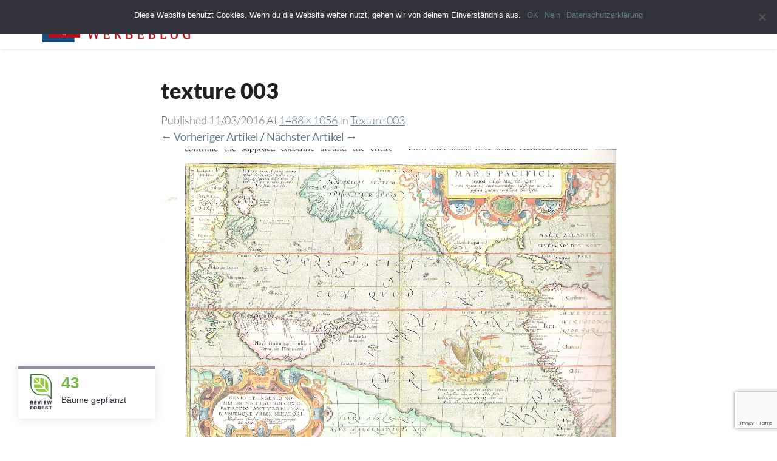

--- FILE ---
content_type: text/html; charset=UTF-8
request_url: https://www.schmeiser-werbeblog.de/texture-003/
body_size: 6829
content:
<!DOCTYPE html><html xmlns="http://www.w3.org/1999/xhtml" dir="ltr" lang="de" prefix="og: https://ogp.me/ns#"><head><meta charset="UTF-8" /><meta name="viewport" content="width=device-width" /><link rel="profile" href="http://gmpg.org/xfn/11" /><link rel="pingback" href="https://www.schmeiser-werbeblog.de/xmlrpc.php" /><meta http-equiv="content-language" content="de" /><meta name="language" content="de" /><link media="all" href="https://www.schmeiser-werbeblog.de/wp-content/cache/autoptimize/css/autoptimize_89b609a552bd09c92339f082cb3875bb.css" rel="stylesheet"><title>texture 003 | Schmeiser WerbeBLOG</title><meta name="robots" content="nofollow, max-snippet:-1, max-image-preview:large, max-video-preview:-1" /><meta name="author" content="Ute Schmeiser"/><link rel="canonical" href="https://www.schmeiser-werbeblog.de/texture-003/" /><meta name="generator" content="All in One SEO (AIOSEO) 4.8.3.1" /><meta property="og:locale" content="de_DE" /><meta property="og:site_name" content="Schmeiser Werbeblog" /><meta property="og:type" content="article" /><meta property="og:title" content="texture 003 | Schmeiser WerbeBLOG" /><meta property="og:url" content="https://www.schmeiser-werbeblog.de/texture-003/" /><meta property="og:image" content="https://www.schmeiser-werbeblog.de/wp-content/uploads/2019/08/cropped-Schmeiser-werbeblog-Logo.png" /><meta property="og:image:secure_url" content="https://www.schmeiser-werbeblog.de/wp-content/uploads/2019/08/cropped-Schmeiser-werbeblog-Logo.png" /><meta property="article:published_time" content="2016-03-11T08:15:36+00:00" /><meta property="article:modified_time" content="2016-03-11T08:15:36+00:00" /><meta property="article:publisher" content="https://www.facebook.com/SchmeiserMarketing" /><meta name="twitter:card" content="summary" /><meta name="twitter:title" content="texture 003 | Schmeiser WerbeBLOG" /><meta name="twitter:image" content="https://www.schmeiser-werbeblog.de/wp-content/uploads/2019/08/cropped-Schmeiser-werbeblog-Logo.png" /> <script type="application/ld+json" class="aioseo-schema">{"@context":"https:\/\/schema.org","@graph":[{"@type":"BreadcrumbList","@id":"https:\/\/www.schmeiser-werbeblog.de\/texture-003\/#breadcrumblist","itemListElement":[{"@type":"ListItem","@id":"https:\/\/www.schmeiser-werbeblog.de#listItem","position":1,"name":"Home","item":"https:\/\/www.schmeiser-werbeblog.de","nextItem":{"@type":"ListItem","@id":"https:\/\/www.schmeiser-werbeblog.de\/texture-003\/#listItem","name":"texture 003"}},{"@type":"ListItem","@id":"https:\/\/www.schmeiser-werbeblog.de\/texture-003\/#listItem","position":2,"name":"texture 003","previousItem":{"@type":"ListItem","@id":"https:\/\/www.schmeiser-werbeblog.de#listItem","name":"Home"}}]},{"@type":"ItemPage","@id":"https:\/\/www.schmeiser-werbeblog.de\/texture-003\/#itempage","url":"https:\/\/www.schmeiser-werbeblog.de\/texture-003\/","name":"texture 003 | Schmeiser WerbeBLOG","inLanguage":"de-DE","isPartOf":{"@id":"https:\/\/www.schmeiser-werbeblog.de\/#website"},"breadcrumb":{"@id":"https:\/\/www.schmeiser-werbeblog.de\/texture-003\/#breadcrumblist"},"author":{"@id":"https:\/\/www.schmeiser-werbeblog.de\/author\/schmeiserute\/#author"},"creator":{"@id":"https:\/\/www.schmeiser-werbeblog.de\/author\/schmeiserute\/#author"},"datePublished":"2016-03-11T10:15:36+01:00","dateModified":"2016-03-11T10:15:36+01:00"},{"@type":"Organization","@id":"https:\/\/www.schmeiser-werbeblog.de\/#organization","name":"Schmeiser Marketing","description":"Schmeiser WerbeBLOG # Marketing-Impulse f\u00fcr Unternehmen","url":"https:\/\/www.schmeiser-werbeblog.de\/","logo":{"@type":"ImageObject","url":"https:\/\/www.schmeiser-werbeblog.de\/wp-content\/uploads\/2019\/08\/cropped-Schmeiser-werbeblog-Logo.png","@id":"https:\/\/www.schmeiser-werbeblog.de\/texture-003\/#organizationLogo","width":250,"height":60},"image":{"@id":"https:\/\/www.schmeiser-werbeblog.de\/texture-003\/#organizationLogo"},"sameAs":["https:\/\/www.facebook.com\/SchmeiserMarketing","https:\/\/www.linkedin.com\/in\/uteschmeisermarketing\/"]},{"@type":"Person","@id":"https:\/\/www.schmeiser-werbeblog.de\/author\/schmeiserute\/#author","url":"https:\/\/www.schmeiser-werbeblog.de\/author\/schmeiserute\/","name":"Ute Schmeiser"},{"@type":"WebSite","@id":"https:\/\/www.schmeiser-werbeblog.de\/#website","url":"https:\/\/www.schmeiser-werbeblog.de\/","name":"Schmeiser WerbeBLOG","description":"Schmeiser WerbeBLOG # Marketing-Impulse f\u00fcr Unternehmen","inLanguage":"de-DE","publisher":{"@id":"https:\/\/www.schmeiser-werbeblog.de\/#organization"}}]}</script> <link rel="alternate" type="application/rss+xml" title="Schmeiser WerbeBLOG &raquo; Feed" href="https://www.schmeiser-werbeblog.de/feed/" /><link rel="alternate" type="application/rss+xml" title="Schmeiser WerbeBLOG &raquo; Kommentar-Feed" href="https://www.schmeiser-werbeblog.de/comments/feed/" /><link rel="alternate" type="application/rss+xml" title="Schmeiser WerbeBLOG &raquo; texture 003-Kommentar-Feed" href="https://www.schmeiser-werbeblog.de/feed/?attachment_id=163598703" /> <script type="text/javascript" id="cookie-notice-front-js-before">var cnArgs = {"ajaxUrl":"https:\/\/www.schmeiser-werbeblog.de\/wp-admin\/admin-ajax.php","nonce":"ba20243980","hideEffect":"fade","position":"top","onScroll":false,"onScrollOffset":100,"onClick":false,"cookieName":"cookie_notice_accepted","cookieTime":2592000,"cookieTimeRejected":2592000,"globalCookie":false,"redirection":false,"cache":false,"revokeCookies":false,"revokeCookiesOpt":"automatic"};</script> <script type="text/javascript" src="https://www.schmeiser-werbeblog.de/wp-includes/js/jquery/jquery.min.js?ver=3.7.1" id="jquery-core-js"></script> <!--[if lt IE 9]> <script type="text/javascript" src="https://www.schmeiser-werbeblog.de/wp-content/themes/newsbuzz/js/html5shiv.js?ver=3.7.3" id="html5shiv-js"></script> <![endif]--> <script type="text/javascript" id="wpgdprc-front-js-js-extra">var wpgdprcFront = {"ajaxUrl":"https:\/\/www.schmeiser-werbeblog.de\/wp-admin\/admin-ajax.php","ajaxNonce":"c6f73bf8ff","ajaxArg":"security","pluginPrefix":"wpgdprc","blogId":"1","isMultiSite":"","locale":"de_DE","showSignUpModal":"","showFormModal":"","cookieName":"wpgdprc-consent","consentVersion":"","path":"\/","prefix":"wpgdprc"};</script> <link rel="https://api.w.org/" href="https://www.schmeiser-werbeblog.de/wp-json/" /><link rel="alternate" title="JSON" type="application/json" href="https://www.schmeiser-werbeblog.de/wp-json/wp/v2/media/163598703" /><link rel="EditURI" type="application/rsd+xml" title="RSD" href="https://www.schmeiser-werbeblog.de/xmlrpc.php?rsd" /><meta name="generator" content="WordPress 6.7.4" /><link rel='shortlink' href='https://www.schmeiser-werbeblog.de/?p=163598703' /><link rel="alternate" title="oEmbed (JSON)" type="application/json+oembed" href="https://www.schmeiser-werbeblog.de/wp-json/oembed/1.0/embed?url=https%3A%2F%2Fwww.schmeiser-werbeblog.de%2Ftexture-003%2F" /><link rel="alternate" title="oEmbed (XML)" type="text/xml+oembed" href="https://www.schmeiser-werbeblog.de/wp-json/oembed/1.0/embed?url=https%3A%2F%2Fwww.schmeiser-werbeblog.de%2Ftexture-003%2F&#038;format=xml" /><style type="text/css" id="newsbuzz-header-css">.site-header {
					background: url(https://www.schmeiser-werbeblog.de/wp-content/uploads/2019/08/cropped-DNAFotolia_240555403_L-3.jpg) no-repeat scroll center;
											background-size: cover;
						background-position:center;
									}

		
				@media (max-width: 359px) {
					.site-header {
													background-size: cover;
							background-position:center;
												
					}
					
				}
		
  
		.site-title,
		.site-description {
			color: #fff;
		}
		.site-title::after{
			background: #fff;
			content:"";       
		}</style><link rel="icon" href="https://www.schmeiser-werbeblog.de/wp-content/uploads/2018/10/cropped-Signet-32x32.png" sizes="32x32" /><link rel="icon" href="https://www.schmeiser-werbeblog.de/wp-content/uploads/2018/10/cropped-Signet-192x192.png" sizes="192x192" /><link rel="apple-touch-icon" href="https://www.schmeiser-werbeblog.de/wp-content/uploads/2018/10/cropped-Signet-180x180.png" /><meta name="msapplication-TileImage" content="https://www.schmeiser-werbeblog.de/wp-content/uploads/2018/10/cropped-Signet-270x270.png" /></head><body class="attachment attachment-template-default single single-attachment postid-163598703 attachmentid-163598703 attachment-jpeg custom-background wp-custom-logo cookies-not-set"><div id="page" class="hfeed site"><header id="masthead"  role="banner"><nav class="navbar navbar-default navbar-fixed-top navbar-left" role="navigation"><div class="container" id="navigation_menu"><div class="navbar-header"> <button type="button" class="navbar-toggle" data-toggle="collapse" data-target=".navbar-ex1-collapse"> <span class="sr-only">Toggle Navigation</span> <span class="icon-bar"></span> <span class="icon-bar"></span> <span class="icon-bar"></span> </button> <a href="https://www.schmeiser-werbeblog.de/"> <a href="https://www.schmeiser-werbeblog.de/" class="custom-logo-link" rel="home"><img width="250" height="60" src="https://www.schmeiser-werbeblog.de/wp-content/uploads/2019/08/cropped-Schmeiser-werbeblog-Logo.png" class="custom-logo" alt="Schmeiser WerbeBLOG" decoding="async" /></a> </a></div><div class="collapse navbar-collapse navbar-ex1-collapse"><ul id="menu-menu-1" class="nav navbar-nav"><li id="menu-item-163598186" class="menu-item menu-item-type-custom menu-item-object-custom menu-item-163598186"><a title="Startseite" href="http://schmeiser-werbeblog.de/">Startseite</a></li><li id="menu-item-163598292" class="menu-item menu-item-type-post_type menu-item-object-page menu-item-163598292"><a title="Bloggerin Ute Schmeiser" href="https://www.schmeiser-werbeblog.de/uteschmeiserbloggerin/">Bloggerin Ute Schmeiser</a></li><li id="menu-item-163599507" class="menu-item menu-item-type-post_type menu-item-object-page menu-item-163599507"><a title="Gast-Autor" href="https://www.schmeiser-werbeblog.de/gast-autor-werden/">Gast-Autor</a></li><li id="menu-item-163598316" class="menu-item menu-item-type-post_type menu-item-object-page menu-item-privacy-policy menu-item-163598316"><a title="Impressum" href="https://www.schmeiser-werbeblog.de/impressum-2/">Impressum</a></li><li id="menu-item-163600266" class="menu-item menu-item-type-post_type menu-item-object-page menu-item-163600266"><a title="Datenschutzerklärung" href="https://www.schmeiser-werbeblog.de/datenschutz/">Datenschutzerklärung</a></li></ul></div></div></nav></header><div id="content" class="site-content"><div class="container"><div class="row"><div class="col-md-2"></div><div id="primary" class="col-md-8 content-area image-attachment"><div id="content" class="site-content" role="main"><article id="post-163598703" class="post-163598703 attachment type-attachment status-inherit hentry"><header class="entry-header"><h1 class="entry-title">texture 003</h1><div class="entry-meta"> Published <span class="entry-date"><time class="entry-date" datetime="2016-03-11T10:15:36+01:00" pubdate>11/03/2016</time></span> at <a href="https://www.schmeiser-werbeblog.de/wp-content/uploads/2016/03/texture-003.jpg" title="Link to full-size image">1488 &times; 1056</a> in <a href="https://www.schmeiser-werbeblog.de/texture-003/" title="Return to texture 003" rel="gallery">texture 003</a></div><nav id="image-navigation" class="site-navigation"> <span class="previous-image"><a href='https://www.schmeiser-werbeblog.de/raw-paper-iii/'>&larr; Vorheriger Artikel</a></span><span class="sep"> / </span> <span class="next-image"><a href='https://www.schmeiser-werbeblog.de/steine/'>Nächster Artikel &rarr;</a></span></nav></header><div class="entry-content"><div class="entry-attachment"><div class="attachment"> <a href="https://www.schmeiser-werbeblog.de/steine/" title="texture 003" rel="attachment"><img width="1200" height="852" src="https://www.schmeiser-werbeblog.de/wp-content/uploads/2016/03/texture-003.jpg" class="attachment-1200x1200 size-1200x1200" alt="" decoding="async" fetchpriority="high" srcset="https://www.schmeiser-werbeblog.de/wp-content/uploads/2016/03/texture-003.jpg 1488w, https://www.schmeiser-werbeblog.de/wp-content/uploads/2016/03/texture-003-300x213.jpg 300w, https://www.schmeiser-werbeblog.de/wp-content/uploads/2016/03/texture-003-768x545.jpg 768w, https://www.schmeiser-werbeblog.de/wp-content/uploads/2016/03/texture-003-1024x727.jpg 1024w" sizes="(max-width: 1200px) 100vw, 1200px" /></a></div></div></div><footer class="entry-meta"> Trackbacks are closed, but you can <a class="comment-link" href="#respond" title="Post a comment">post a comment</a>.</footer></article><div class="post-comments"><div id="comments" class="comments-area"><div id="respond" class="comment-respond"><h3 id="reply-title" class="comment-reply-title">Schreibe einen Kommentar <small><a rel="nofollow" id="cancel-comment-reply-link" href="/texture-003/#respond" style="display:none;">Antwort abbrechen</a></small></h3><form action="https://www.schmeiser-werbeblog.de/wp-comments-post.php" method="post" id="commentform" class="comment-form" novalidate><p class="comment-notes"><span id="email-notes">Deine E-Mail-Adresse wird nicht veröffentlicht.</span> <span class="required-field-message">Erforderliche Felder sind mit <span class="required">*</span> markiert</span></p><p class="comment-form-comment"><label for="comment">Kommentar <span class="required">*</span></label><textarea autocomplete="new-password"  id="f7940ff208"  name="f7940ff208"   cols="45" rows="8" maxlength="65525" required></textarea><textarea id="comment" aria-label="hp-comment" aria-hidden="true" name="comment" autocomplete="new-password" style="padding:0 !important;clip:rect(1px, 1px, 1px, 1px) !important;position:absolute !important;white-space:nowrap !important;height:1px !important;width:1px !important;overflow:hidden !important;" tabindex="-1"></textarea><script data-noptimize>document.getElementById("comment").setAttribute( "id", "a894d595975feb5e65279dc61e98678a" );document.getElementById("f7940ff208").setAttribute( "id", "comment" );</script></p><p class="comment-form-author"><label for="author">Name <span class="required">*</span></label> <input id="author" name="author" type="text" value="" size="30" maxlength="245" autocomplete="name" required /></p><p class="comment-form-email"><label for="email">E-Mail <span class="required">*</span></label> <input id="email" name="email" type="email" value="" size="30" maxlength="100" aria-describedby="email-notes" autocomplete="email" required /></p><p class="comment-form-url"><label for="url">Website</label> <input id="url" name="url" type="url" value="" size="30" maxlength="200" autocomplete="url" /></p><p class="comment-form-cookies-consent"><input id="wp-comment-cookies-consent" name="wp-comment-cookies-consent" type="checkbox" value="yes" /> <label for="wp-comment-cookies-consent">Meinen Namen, meine E-Mail-Adresse und meine Website in diesem Browser für die nächste Kommentierung speichern.</label></p><div class="gglcptch gglcptch_v3"><input type="hidden" id="g-recaptcha-response" name="g-recaptcha-response" /><br /><div class="gglcptch_error_text">Der Zeitraum für die reCAPTCHA-Überprüfung ist abgelaufen. Bitte laden Sie die Seite neu.</div></div><p class="wpgdprc-checkbox
comment-form-wpgdprc"> <input type="checkbox" name="wpgdprc" id="wpgdprc" value="1"  /> <label for="wpgdprc"> Mit der Nutzung dieses Formulars erklärst du dich mit der Speicherung und Verarbeitung deiner Daten durch diese Website einverstanden. <abbr class="wpgdprc-required" title="Sie müssen dieses Kontrollkästchen akzeptieren.">*</abbr> </label></p><p class="form-submit"><input name="submit" type="submit" id="submit" class="submit" value="Kommentar abschicken" /> <input type='hidden' name='comment_post_ID' value='163598703' id='comment_post_ID' /> <input type='hidden' name='comment_parent' id='comment_parent' value='0' /></p></form></div></div></div></div></div></div></div><div class="container"><div class="row"><div class="col-md-4"></div><div class="col-md-4"></div><div class="col-md-4"><div class="widget_text bottom-widgets"><div class="textwidget custom-html-widget"><script>(function(w, d, s, o, f, js, fjs) {
            w["Targetbox-Trees-Widget"] = o;
            w[o] = w[o] || function() {
              (w[o].q = w[o].q || []).push(arguments);
            };
            (js = d.createElement(s)), (fjs = d.getElementsByTagName(s)[0]);
            js.id = o;
            js.src = f;
            js.async = 1;
            fjs.parentNode.insertBefore(js, fjs);
        })(window, document, "script", "mw", "https://widget-v1.reviewforest.org/scripts.js");
        mw("amount", {
          id: "5e5d64283b7d9202d5c7ced0",
          location: "5e5d6429d1105f025cafec44",
          url: "https://reviewforest.org/schmeiser",
          language: "de",
          name: "Sallywood",
          types: "['floating']",
          position: "bottom-left"
        });</script></div></div></div></div></div></div><div class="footer-widget-wrapper"><div class="container"><div class="row"><div class="col-md-4"> <span id="categories-7" class="widget widget_categories"><div class="footer-widgets"><h3>Kategorien</h3><form action="https://www.schmeiser-werbeblog.de" method="get"><label class="screen-reader-text" for="cat">Kategorien</label><select  name='cat' id='cat' class='postform'><option value='-1'>Kategorie auswählen</option><option class="level-0" value="104">Arbeitgebermarke</option><option class="level-0" value="2">Autoren</option><option class="level-0" value="119">Bewertungen</option><option class="level-0" value="138">Contentstrategie</option><option class="level-0" value="3">Corporate Blog</option><option class="level-0" value="120">Design</option><option class="level-0" value="9">Networking</option><option class="level-0" value="123">Online Tools</option><option class="level-0" value="121">Persönlich</option><option class="level-0" value="12">Recht</option><option class="level-0" value="13">Selbstmarketing</option><option class="level-0" value="14">Social Media</option><option class="level-0" value="16">Strategie</option><option class="level-0" value="100">Suchmaschinenoptimierung</option><option class="level-0" value="18">Text</option><option class="level-0" value="117">Website</option> </select></form><script type="text/javascript">(function() {
	var dropdown = document.getElementById( "cat" );
	function onCatChange() {
		if ( dropdown.options[ dropdown.selectedIndex ].value > 0 ) {
			dropdown.parentNode.submit();
		}
	}
	dropdown.onchange = onCatChange;
})();</script> </div></span><span id="media_image-7" class="widget widget_media_image"><div class="footer-widgets"><h3>LinkedIN Profil</h3><a href="https://www.linkedin.com/in/uteschmeisermarketing/" target="_blank"><img width="50" height="45" src="https://www.schmeiser-werbeblog.de/wp-content/uploads/2019/10/In-2C-101px-TM.png" class="image wp-image-163599416  attachment-50x45 size-50x45" alt="" style="max-width: 100%; height: auto;" decoding="async" loading="lazy" /></a></div></span></div><div class="col-md-4"> <span id="recent-posts-7" class="widget widget_recent_entries"><div class="footer-widgets"><h3>Neueste Beiträge</h3><ul><li> <a href="https://www.schmeiser-werbeblog.de/2026/01/11/content-ideen-fuer-social-media/">Content Ideen für Social Media &#8211; eine Blogserie für mehr Klarheit und weniger Stress</a></li><li> <a href="https://www.schmeiser-werbeblog.de/2025/06/05/dialogmarketing/"><img width="480" height="270" src="https://www.schmeiser-werbeblog.de/wp-content/uploads/2025/06/Blogtitelblder1-480x270.jpg" class="attachment-post-thumbnail size-post-thumbnail wp-post-image" alt="" decoding="async" loading="lazy" srcset="https://www.schmeiser-werbeblog.de/wp-content/uploads/2025/06/Blogtitelblder1-480x270.jpg 480w, https://www.schmeiser-werbeblog.de/wp-content/uploads/2025/06/Blogtitelblder1-300x169.jpg 300w, https://www.schmeiser-werbeblog.de/wp-content/uploads/2025/06/Blogtitelblder1-1024x576.jpg 1024w, https://www.schmeiser-werbeblog.de/wp-content/uploads/2025/06/Blogtitelblder1-768x432.jpg 768w, https://www.schmeiser-werbeblog.de/wp-content/uploads/2025/06/Blogtitelblder1.jpg 1500w" sizes="auto, (max-width: 480px) 100vw, 480px" />Der Blick lohnt sich auf einen unterschätzten Klassiker  &#8211; das Dialogmarketing</a></li><li> <a href="https://www.schmeiser-werbeblog.de/2025/04/15/strategie-statt-aktionismus/">Strategie statt Aktionismus</a></li></ul></div></span><span id="custom_html-7" class="widget_text widget widget_custom_html"><div class="widget_text footer-widgets"><h3>Blogverzeichnis</h3><div class="textwidget custom-html-widget"><a href="https://www.bloggerei.de"><img src="https://www.bloggerei.de/bgpublicon.jpg" alt="Bloggerei.de" /></a></div></div></span></div><div class="col-md-4"> <span id="text-13" class="widget widget_text"><div class="footer-widgets"><h3>Empfehlung: AVALEX</h3><div class="textwidget"></div></div></span><span id="custom_html-43" class="widget_text widget widget_custom_html"><div class="widget_text footer-widgets"><div class="textwidget custom-html-widget"><a href="https://avalex.de/324-0-1-9.html" target="_blank" rel="nofollow"><img style="border:0px" src="https://affiliate.avalex.de/images/avalex_banner_300x300px.jpg" width="300" height="300" alt="rechtstexte für onlineshop"></a></div></div></span></div></div></div></div><footer id="colophon" class="site-footer" role="contentinfo"><div class="row site-info"> Schmeiser WERBEBLOG - www.schmeiser-marketing.de</div></footer></div> <script type="text/javascript" id="icwp-wpsf-notbot-js-extra">var shield_vars_notbot = {"strings":{"select_action":"Bitte w\u00e4hle eine auszuf\u00fchrende Aktion aus.","are_you_sure":"Bist du dir sicher?","absolutely_sure":"Are you absolutely sure?"},"comps":{"notbot":{"ajax":{"not_bot":{"action":"shield_action","ex":"capture_not_bot","exnonce":"2887d81b8b","ajaxurl":"https:\/\/www.schmeiser-werbeblog.de\/wp-admin\/admin-ajax.php","_wpnonce":"fc87dcdbdd","_rest_url":"https:\/\/www.schmeiser-werbeblog.de\/wp-json\/shield\/v1\/action\/capture_not_bot?exnonce=2887d81b8b&_wpnonce=fc87dcdbdd"}},"flags":{"skip":false,"required":true}}}};</script> <script type="text/javascript" data-cfasync="false" async="async" defer="defer" src="https://www.google.com/recaptcha/api.js?render=6Le0WHAaAAAAAAiCrhyOC0wlTHZ18t5nqzkpiNlq" id="gglcptch_api-js"></script> <script type="text/javascript" id="gglcptch_script-js-extra">var gglcptch = {"options":{"version":"v3","sitekey":"6Le0WHAaAAAAAAiCrhyOC0wlTHZ18t5nqzkpiNlq","error":"<strong>Warnung<\/strong>:&nbsp;Im aktuellen Formular wurde mehr als ein reCAPTCHA gefunden. Bitte entfernen Sie alle unn\u00f6tigen reCAPTCHA-Felder, damit es richtig funktioniert.","disable":0},"vars":{"visibility":false}};</script> <div id="cookie-notice" role="dialog" class="cookie-notice-hidden cookie-revoke-hidden cn-position-top" aria-label="Cookie Notice" style="background-color: rgba(50,50,58,1);"><div class="cookie-notice-container" style="color: #fff"><span id="cn-notice-text" class="cn-text-container">Diese Website benutzt Cookies. Wenn du die Website weiter nutzt, gehen wir von deinem Einverständnis aus.</span><span id="cn-notice-buttons" class="cn-buttons-container"><a href="#" id="cn-accept-cookie" data-cookie-set="accept" class="cn-set-cookie cn-button cn-button-custom button" aria-label="OK">OK</a><a href="#" id="cn-refuse-cookie" data-cookie-set="refuse" class="cn-set-cookie cn-button cn-button-custom button" aria-label="Nein">Nein</a><a href="https://www.schmeiser-werbeblog.de/datenschutz/" target="_blank" id="cn-more-info" class="cn-more-info cn-button cn-button-custom button" aria-label="Datenschutzerklärung">Datenschutzerklärung</a></span><span id="cn-close-notice" data-cookie-set="accept" class="cn-close-icon" title="Nein"></span></div></div>  <script defer src="https://www.schmeiser-werbeblog.de/wp-content/cache/autoptimize/js/autoptimize_5387e462f2c91e03e4457a368b7c80a5.js"></script></body></html>

--- FILE ---
content_type: text/html; charset=utf-8
request_url: https://www.google.com/recaptcha/api2/anchor?ar=1&k=6Le0WHAaAAAAAAiCrhyOC0wlTHZ18t5nqzkpiNlq&co=aHR0cHM6Ly93d3cuc2NobWVpc2VyLXdlcmJlYmxvZy5kZTo0NDM.&hl=en&v=PoyoqOPhxBO7pBk68S4YbpHZ&size=invisible&anchor-ms=20000&execute-ms=30000&cb=urneb9trcmig
body_size: 48827
content:
<!DOCTYPE HTML><html dir="ltr" lang="en"><head><meta http-equiv="Content-Type" content="text/html; charset=UTF-8">
<meta http-equiv="X-UA-Compatible" content="IE=edge">
<title>reCAPTCHA</title>
<style type="text/css">
/* cyrillic-ext */
@font-face {
  font-family: 'Roboto';
  font-style: normal;
  font-weight: 400;
  font-stretch: 100%;
  src: url(//fonts.gstatic.com/s/roboto/v48/KFO7CnqEu92Fr1ME7kSn66aGLdTylUAMa3GUBHMdazTgWw.woff2) format('woff2');
  unicode-range: U+0460-052F, U+1C80-1C8A, U+20B4, U+2DE0-2DFF, U+A640-A69F, U+FE2E-FE2F;
}
/* cyrillic */
@font-face {
  font-family: 'Roboto';
  font-style: normal;
  font-weight: 400;
  font-stretch: 100%;
  src: url(//fonts.gstatic.com/s/roboto/v48/KFO7CnqEu92Fr1ME7kSn66aGLdTylUAMa3iUBHMdazTgWw.woff2) format('woff2');
  unicode-range: U+0301, U+0400-045F, U+0490-0491, U+04B0-04B1, U+2116;
}
/* greek-ext */
@font-face {
  font-family: 'Roboto';
  font-style: normal;
  font-weight: 400;
  font-stretch: 100%;
  src: url(//fonts.gstatic.com/s/roboto/v48/KFO7CnqEu92Fr1ME7kSn66aGLdTylUAMa3CUBHMdazTgWw.woff2) format('woff2');
  unicode-range: U+1F00-1FFF;
}
/* greek */
@font-face {
  font-family: 'Roboto';
  font-style: normal;
  font-weight: 400;
  font-stretch: 100%;
  src: url(//fonts.gstatic.com/s/roboto/v48/KFO7CnqEu92Fr1ME7kSn66aGLdTylUAMa3-UBHMdazTgWw.woff2) format('woff2');
  unicode-range: U+0370-0377, U+037A-037F, U+0384-038A, U+038C, U+038E-03A1, U+03A3-03FF;
}
/* math */
@font-face {
  font-family: 'Roboto';
  font-style: normal;
  font-weight: 400;
  font-stretch: 100%;
  src: url(//fonts.gstatic.com/s/roboto/v48/KFO7CnqEu92Fr1ME7kSn66aGLdTylUAMawCUBHMdazTgWw.woff2) format('woff2');
  unicode-range: U+0302-0303, U+0305, U+0307-0308, U+0310, U+0312, U+0315, U+031A, U+0326-0327, U+032C, U+032F-0330, U+0332-0333, U+0338, U+033A, U+0346, U+034D, U+0391-03A1, U+03A3-03A9, U+03B1-03C9, U+03D1, U+03D5-03D6, U+03F0-03F1, U+03F4-03F5, U+2016-2017, U+2034-2038, U+203C, U+2040, U+2043, U+2047, U+2050, U+2057, U+205F, U+2070-2071, U+2074-208E, U+2090-209C, U+20D0-20DC, U+20E1, U+20E5-20EF, U+2100-2112, U+2114-2115, U+2117-2121, U+2123-214F, U+2190, U+2192, U+2194-21AE, U+21B0-21E5, U+21F1-21F2, U+21F4-2211, U+2213-2214, U+2216-22FF, U+2308-230B, U+2310, U+2319, U+231C-2321, U+2336-237A, U+237C, U+2395, U+239B-23B7, U+23D0, U+23DC-23E1, U+2474-2475, U+25AF, U+25B3, U+25B7, U+25BD, U+25C1, U+25CA, U+25CC, U+25FB, U+266D-266F, U+27C0-27FF, U+2900-2AFF, U+2B0E-2B11, U+2B30-2B4C, U+2BFE, U+3030, U+FF5B, U+FF5D, U+1D400-1D7FF, U+1EE00-1EEFF;
}
/* symbols */
@font-face {
  font-family: 'Roboto';
  font-style: normal;
  font-weight: 400;
  font-stretch: 100%;
  src: url(//fonts.gstatic.com/s/roboto/v48/KFO7CnqEu92Fr1ME7kSn66aGLdTylUAMaxKUBHMdazTgWw.woff2) format('woff2');
  unicode-range: U+0001-000C, U+000E-001F, U+007F-009F, U+20DD-20E0, U+20E2-20E4, U+2150-218F, U+2190, U+2192, U+2194-2199, U+21AF, U+21E6-21F0, U+21F3, U+2218-2219, U+2299, U+22C4-22C6, U+2300-243F, U+2440-244A, U+2460-24FF, U+25A0-27BF, U+2800-28FF, U+2921-2922, U+2981, U+29BF, U+29EB, U+2B00-2BFF, U+4DC0-4DFF, U+FFF9-FFFB, U+10140-1018E, U+10190-1019C, U+101A0, U+101D0-101FD, U+102E0-102FB, U+10E60-10E7E, U+1D2C0-1D2D3, U+1D2E0-1D37F, U+1F000-1F0FF, U+1F100-1F1AD, U+1F1E6-1F1FF, U+1F30D-1F30F, U+1F315, U+1F31C, U+1F31E, U+1F320-1F32C, U+1F336, U+1F378, U+1F37D, U+1F382, U+1F393-1F39F, U+1F3A7-1F3A8, U+1F3AC-1F3AF, U+1F3C2, U+1F3C4-1F3C6, U+1F3CA-1F3CE, U+1F3D4-1F3E0, U+1F3ED, U+1F3F1-1F3F3, U+1F3F5-1F3F7, U+1F408, U+1F415, U+1F41F, U+1F426, U+1F43F, U+1F441-1F442, U+1F444, U+1F446-1F449, U+1F44C-1F44E, U+1F453, U+1F46A, U+1F47D, U+1F4A3, U+1F4B0, U+1F4B3, U+1F4B9, U+1F4BB, U+1F4BF, U+1F4C8-1F4CB, U+1F4D6, U+1F4DA, U+1F4DF, U+1F4E3-1F4E6, U+1F4EA-1F4ED, U+1F4F7, U+1F4F9-1F4FB, U+1F4FD-1F4FE, U+1F503, U+1F507-1F50B, U+1F50D, U+1F512-1F513, U+1F53E-1F54A, U+1F54F-1F5FA, U+1F610, U+1F650-1F67F, U+1F687, U+1F68D, U+1F691, U+1F694, U+1F698, U+1F6AD, U+1F6B2, U+1F6B9-1F6BA, U+1F6BC, U+1F6C6-1F6CF, U+1F6D3-1F6D7, U+1F6E0-1F6EA, U+1F6F0-1F6F3, U+1F6F7-1F6FC, U+1F700-1F7FF, U+1F800-1F80B, U+1F810-1F847, U+1F850-1F859, U+1F860-1F887, U+1F890-1F8AD, U+1F8B0-1F8BB, U+1F8C0-1F8C1, U+1F900-1F90B, U+1F93B, U+1F946, U+1F984, U+1F996, U+1F9E9, U+1FA00-1FA6F, U+1FA70-1FA7C, U+1FA80-1FA89, U+1FA8F-1FAC6, U+1FACE-1FADC, U+1FADF-1FAE9, U+1FAF0-1FAF8, U+1FB00-1FBFF;
}
/* vietnamese */
@font-face {
  font-family: 'Roboto';
  font-style: normal;
  font-weight: 400;
  font-stretch: 100%;
  src: url(//fonts.gstatic.com/s/roboto/v48/KFO7CnqEu92Fr1ME7kSn66aGLdTylUAMa3OUBHMdazTgWw.woff2) format('woff2');
  unicode-range: U+0102-0103, U+0110-0111, U+0128-0129, U+0168-0169, U+01A0-01A1, U+01AF-01B0, U+0300-0301, U+0303-0304, U+0308-0309, U+0323, U+0329, U+1EA0-1EF9, U+20AB;
}
/* latin-ext */
@font-face {
  font-family: 'Roboto';
  font-style: normal;
  font-weight: 400;
  font-stretch: 100%;
  src: url(//fonts.gstatic.com/s/roboto/v48/KFO7CnqEu92Fr1ME7kSn66aGLdTylUAMa3KUBHMdazTgWw.woff2) format('woff2');
  unicode-range: U+0100-02BA, U+02BD-02C5, U+02C7-02CC, U+02CE-02D7, U+02DD-02FF, U+0304, U+0308, U+0329, U+1D00-1DBF, U+1E00-1E9F, U+1EF2-1EFF, U+2020, U+20A0-20AB, U+20AD-20C0, U+2113, U+2C60-2C7F, U+A720-A7FF;
}
/* latin */
@font-face {
  font-family: 'Roboto';
  font-style: normal;
  font-weight: 400;
  font-stretch: 100%;
  src: url(//fonts.gstatic.com/s/roboto/v48/KFO7CnqEu92Fr1ME7kSn66aGLdTylUAMa3yUBHMdazQ.woff2) format('woff2');
  unicode-range: U+0000-00FF, U+0131, U+0152-0153, U+02BB-02BC, U+02C6, U+02DA, U+02DC, U+0304, U+0308, U+0329, U+2000-206F, U+20AC, U+2122, U+2191, U+2193, U+2212, U+2215, U+FEFF, U+FFFD;
}
/* cyrillic-ext */
@font-face {
  font-family: 'Roboto';
  font-style: normal;
  font-weight: 500;
  font-stretch: 100%;
  src: url(//fonts.gstatic.com/s/roboto/v48/KFO7CnqEu92Fr1ME7kSn66aGLdTylUAMa3GUBHMdazTgWw.woff2) format('woff2');
  unicode-range: U+0460-052F, U+1C80-1C8A, U+20B4, U+2DE0-2DFF, U+A640-A69F, U+FE2E-FE2F;
}
/* cyrillic */
@font-face {
  font-family: 'Roboto';
  font-style: normal;
  font-weight: 500;
  font-stretch: 100%;
  src: url(//fonts.gstatic.com/s/roboto/v48/KFO7CnqEu92Fr1ME7kSn66aGLdTylUAMa3iUBHMdazTgWw.woff2) format('woff2');
  unicode-range: U+0301, U+0400-045F, U+0490-0491, U+04B0-04B1, U+2116;
}
/* greek-ext */
@font-face {
  font-family: 'Roboto';
  font-style: normal;
  font-weight: 500;
  font-stretch: 100%;
  src: url(//fonts.gstatic.com/s/roboto/v48/KFO7CnqEu92Fr1ME7kSn66aGLdTylUAMa3CUBHMdazTgWw.woff2) format('woff2');
  unicode-range: U+1F00-1FFF;
}
/* greek */
@font-face {
  font-family: 'Roboto';
  font-style: normal;
  font-weight: 500;
  font-stretch: 100%;
  src: url(//fonts.gstatic.com/s/roboto/v48/KFO7CnqEu92Fr1ME7kSn66aGLdTylUAMa3-UBHMdazTgWw.woff2) format('woff2');
  unicode-range: U+0370-0377, U+037A-037F, U+0384-038A, U+038C, U+038E-03A1, U+03A3-03FF;
}
/* math */
@font-face {
  font-family: 'Roboto';
  font-style: normal;
  font-weight: 500;
  font-stretch: 100%;
  src: url(//fonts.gstatic.com/s/roboto/v48/KFO7CnqEu92Fr1ME7kSn66aGLdTylUAMawCUBHMdazTgWw.woff2) format('woff2');
  unicode-range: U+0302-0303, U+0305, U+0307-0308, U+0310, U+0312, U+0315, U+031A, U+0326-0327, U+032C, U+032F-0330, U+0332-0333, U+0338, U+033A, U+0346, U+034D, U+0391-03A1, U+03A3-03A9, U+03B1-03C9, U+03D1, U+03D5-03D6, U+03F0-03F1, U+03F4-03F5, U+2016-2017, U+2034-2038, U+203C, U+2040, U+2043, U+2047, U+2050, U+2057, U+205F, U+2070-2071, U+2074-208E, U+2090-209C, U+20D0-20DC, U+20E1, U+20E5-20EF, U+2100-2112, U+2114-2115, U+2117-2121, U+2123-214F, U+2190, U+2192, U+2194-21AE, U+21B0-21E5, U+21F1-21F2, U+21F4-2211, U+2213-2214, U+2216-22FF, U+2308-230B, U+2310, U+2319, U+231C-2321, U+2336-237A, U+237C, U+2395, U+239B-23B7, U+23D0, U+23DC-23E1, U+2474-2475, U+25AF, U+25B3, U+25B7, U+25BD, U+25C1, U+25CA, U+25CC, U+25FB, U+266D-266F, U+27C0-27FF, U+2900-2AFF, U+2B0E-2B11, U+2B30-2B4C, U+2BFE, U+3030, U+FF5B, U+FF5D, U+1D400-1D7FF, U+1EE00-1EEFF;
}
/* symbols */
@font-face {
  font-family: 'Roboto';
  font-style: normal;
  font-weight: 500;
  font-stretch: 100%;
  src: url(//fonts.gstatic.com/s/roboto/v48/KFO7CnqEu92Fr1ME7kSn66aGLdTylUAMaxKUBHMdazTgWw.woff2) format('woff2');
  unicode-range: U+0001-000C, U+000E-001F, U+007F-009F, U+20DD-20E0, U+20E2-20E4, U+2150-218F, U+2190, U+2192, U+2194-2199, U+21AF, U+21E6-21F0, U+21F3, U+2218-2219, U+2299, U+22C4-22C6, U+2300-243F, U+2440-244A, U+2460-24FF, U+25A0-27BF, U+2800-28FF, U+2921-2922, U+2981, U+29BF, U+29EB, U+2B00-2BFF, U+4DC0-4DFF, U+FFF9-FFFB, U+10140-1018E, U+10190-1019C, U+101A0, U+101D0-101FD, U+102E0-102FB, U+10E60-10E7E, U+1D2C0-1D2D3, U+1D2E0-1D37F, U+1F000-1F0FF, U+1F100-1F1AD, U+1F1E6-1F1FF, U+1F30D-1F30F, U+1F315, U+1F31C, U+1F31E, U+1F320-1F32C, U+1F336, U+1F378, U+1F37D, U+1F382, U+1F393-1F39F, U+1F3A7-1F3A8, U+1F3AC-1F3AF, U+1F3C2, U+1F3C4-1F3C6, U+1F3CA-1F3CE, U+1F3D4-1F3E0, U+1F3ED, U+1F3F1-1F3F3, U+1F3F5-1F3F7, U+1F408, U+1F415, U+1F41F, U+1F426, U+1F43F, U+1F441-1F442, U+1F444, U+1F446-1F449, U+1F44C-1F44E, U+1F453, U+1F46A, U+1F47D, U+1F4A3, U+1F4B0, U+1F4B3, U+1F4B9, U+1F4BB, U+1F4BF, U+1F4C8-1F4CB, U+1F4D6, U+1F4DA, U+1F4DF, U+1F4E3-1F4E6, U+1F4EA-1F4ED, U+1F4F7, U+1F4F9-1F4FB, U+1F4FD-1F4FE, U+1F503, U+1F507-1F50B, U+1F50D, U+1F512-1F513, U+1F53E-1F54A, U+1F54F-1F5FA, U+1F610, U+1F650-1F67F, U+1F687, U+1F68D, U+1F691, U+1F694, U+1F698, U+1F6AD, U+1F6B2, U+1F6B9-1F6BA, U+1F6BC, U+1F6C6-1F6CF, U+1F6D3-1F6D7, U+1F6E0-1F6EA, U+1F6F0-1F6F3, U+1F6F7-1F6FC, U+1F700-1F7FF, U+1F800-1F80B, U+1F810-1F847, U+1F850-1F859, U+1F860-1F887, U+1F890-1F8AD, U+1F8B0-1F8BB, U+1F8C0-1F8C1, U+1F900-1F90B, U+1F93B, U+1F946, U+1F984, U+1F996, U+1F9E9, U+1FA00-1FA6F, U+1FA70-1FA7C, U+1FA80-1FA89, U+1FA8F-1FAC6, U+1FACE-1FADC, U+1FADF-1FAE9, U+1FAF0-1FAF8, U+1FB00-1FBFF;
}
/* vietnamese */
@font-face {
  font-family: 'Roboto';
  font-style: normal;
  font-weight: 500;
  font-stretch: 100%;
  src: url(//fonts.gstatic.com/s/roboto/v48/KFO7CnqEu92Fr1ME7kSn66aGLdTylUAMa3OUBHMdazTgWw.woff2) format('woff2');
  unicode-range: U+0102-0103, U+0110-0111, U+0128-0129, U+0168-0169, U+01A0-01A1, U+01AF-01B0, U+0300-0301, U+0303-0304, U+0308-0309, U+0323, U+0329, U+1EA0-1EF9, U+20AB;
}
/* latin-ext */
@font-face {
  font-family: 'Roboto';
  font-style: normal;
  font-weight: 500;
  font-stretch: 100%;
  src: url(//fonts.gstatic.com/s/roboto/v48/KFO7CnqEu92Fr1ME7kSn66aGLdTylUAMa3KUBHMdazTgWw.woff2) format('woff2');
  unicode-range: U+0100-02BA, U+02BD-02C5, U+02C7-02CC, U+02CE-02D7, U+02DD-02FF, U+0304, U+0308, U+0329, U+1D00-1DBF, U+1E00-1E9F, U+1EF2-1EFF, U+2020, U+20A0-20AB, U+20AD-20C0, U+2113, U+2C60-2C7F, U+A720-A7FF;
}
/* latin */
@font-face {
  font-family: 'Roboto';
  font-style: normal;
  font-weight: 500;
  font-stretch: 100%;
  src: url(//fonts.gstatic.com/s/roboto/v48/KFO7CnqEu92Fr1ME7kSn66aGLdTylUAMa3yUBHMdazQ.woff2) format('woff2');
  unicode-range: U+0000-00FF, U+0131, U+0152-0153, U+02BB-02BC, U+02C6, U+02DA, U+02DC, U+0304, U+0308, U+0329, U+2000-206F, U+20AC, U+2122, U+2191, U+2193, U+2212, U+2215, U+FEFF, U+FFFD;
}
/* cyrillic-ext */
@font-face {
  font-family: 'Roboto';
  font-style: normal;
  font-weight: 900;
  font-stretch: 100%;
  src: url(//fonts.gstatic.com/s/roboto/v48/KFO7CnqEu92Fr1ME7kSn66aGLdTylUAMa3GUBHMdazTgWw.woff2) format('woff2');
  unicode-range: U+0460-052F, U+1C80-1C8A, U+20B4, U+2DE0-2DFF, U+A640-A69F, U+FE2E-FE2F;
}
/* cyrillic */
@font-face {
  font-family: 'Roboto';
  font-style: normal;
  font-weight: 900;
  font-stretch: 100%;
  src: url(//fonts.gstatic.com/s/roboto/v48/KFO7CnqEu92Fr1ME7kSn66aGLdTylUAMa3iUBHMdazTgWw.woff2) format('woff2');
  unicode-range: U+0301, U+0400-045F, U+0490-0491, U+04B0-04B1, U+2116;
}
/* greek-ext */
@font-face {
  font-family: 'Roboto';
  font-style: normal;
  font-weight: 900;
  font-stretch: 100%;
  src: url(//fonts.gstatic.com/s/roboto/v48/KFO7CnqEu92Fr1ME7kSn66aGLdTylUAMa3CUBHMdazTgWw.woff2) format('woff2');
  unicode-range: U+1F00-1FFF;
}
/* greek */
@font-face {
  font-family: 'Roboto';
  font-style: normal;
  font-weight: 900;
  font-stretch: 100%;
  src: url(//fonts.gstatic.com/s/roboto/v48/KFO7CnqEu92Fr1ME7kSn66aGLdTylUAMa3-UBHMdazTgWw.woff2) format('woff2');
  unicode-range: U+0370-0377, U+037A-037F, U+0384-038A, U+038C, U+038E-03A1, U+03A3-03FF;
}
/* math */
@font-face {
  font-family: 'Roboto';
  font-style: normal;
  font-weight: 900;
  font-stretch: 100%;
  src: url(//fonts.gstatic.com/s/roboto/v48/KFO7CnqEu92Fr1ME7kSn66aGLdTylUAMawCUBHMdazTgWw.woff2) format('woff2');
  unicode-range: U+0302-0303, U+0305, U+0307-0308, U+0310, U+0312, U+0315, U+031A, U+0326-0327, U+032C, U+032F-0330, U+0332-0333, U+0338, U+033A, U+0346, U+034D, U+0391-03A1, U+03A3-03A9, U+03B1-03C9, U+03D1, U+03D5-03D6, U+03F0-03F1, U+03F4-03F5, U+2016-2017, U+2034-2038, U+203C, U+2040, U+2043, U+2047, U+2050, U+2057, U+205F, U+2070-2071, U+2074-208E, U+2090-209C, U+20D0-20DC, U+20E1, U+20E5-20EF, U+2100-2112, U+2114-2115, U+2117-2121, U+2123-214F, U+2190, U+2192, U+2194-21AE, U+21B0-21E5, U+21F1-21F2, U+21F4-2211, U+2213-2214, U+2216-22FF, U+2308-230B, U+2310, U+2319, U+231C-2321, U+2336-237A, U+237C, U+2395, U+239B-23B7, U+23D0, U+23DC-23E1, U+2474-2475, U+25AF, U+25B3, U+25B7, U+25BD, U+25C1, U+25CA, U+25CC, U+25FB, U+266D-266F, U+27C0-27FF, U+2900-2AFF, U+2B0E-2B11, U+2B30-2B4C, U+2BFE, U+3030, U+FF5B, U+FF5D, U+1D400-1D7FF, U+1EE00-1EEFF;
}
/* symbols */
@font-face {
  font-family: 'Roboto';
  font-style: normal;
  font-weight: 900;
  font-stretch: 100%;
  src: url(//fonts.gstatic.com/s/roboto/v48/KFO7CnqEu92Fr1ME7kSn66aGLdTylUAMaxKUBHMdazTgWw.woff2) format('woff2');
  unicode-range: U+0001-000C, U+000E-001F, U+007F-009F, U+20DD-20E0, U+20E2-20E4, U+2150-218F, U+2190, U+2192, U+2194-2199, U+21AF, U+21E6-21F0, U+21F3, U+2218-2219, U+2299, U+22C4-22C6, U+2300-243F, U+2440-244A, U+2460-24FF, U+25A0-27BF, U+2800-28FF, U+2921-2922, U+2981, U+29BF, U+29EB, U+2B00-2BFF, U+4DC0-4DFF, U+FFF9-FFFB, U+10140-1018E, U+10190-1019C, U+101A0, U+101D0-101FD, U+102E0-102FB, U+10E60-10E7E, U+1D2C0-1D2D3, U+1D2E0-1D37F, U+1F000-1F0FF, U+1F100-1F1AD, U+1F1E6-1F1FF, U+1F30D-1F30F, U+1F315, U+1F31C, U+1F31E, U+1F320-1F32C, U+1F336, U+1F378, U+1F37D, U+1F382, U+1F393-1F39F, U+1F3A7-1F3A8, U+1F3AC-1F3AF, U+1F3C2, U+1F3C4-1F3C6, U+1F3CA-1F3CE, U+1F3D4-1F3E0, U+1F3ED, U+1F3F1-1F3F3, U+1F3F5-1F3F7, U+1F408, U+1F415, U+1F41F, U+1F426, U+1F43F, U+1F441-1F442, U+1F444, U+1F446-1F449, U+1F44C-1F44E, U+1F453, U+1F46A, U+1F47D, U+1F4A3, U+1F4B0, U+1F4B3, U+1F4B9, U+1F4BB, U+1F4BF, U+1F4C8-1F4CB, U+1F4D6, U+1F4DA, U+1F4DF, U+1F4E3-1F4E6, U+1F4EA-1F4ED, U+1F4F7, U+1F4F9-1F4FB, U+1F4FD-1F4FE, U+1F503, U+1F507-1F50B, U+1F50D, U+1F512-1F513, U+1F53E-1F54A, U+1F54F-1F5FA, U+1F610, U+1F650-1F67F, U+1F687, U+1F68D, U+1F691, U+1F694, U+1F698, U+1F6AD, U+1F6B2, U+1F6B9-1F6BA, U+1F6BC, U+1F6C6-1F6CF, U+1F6D3-1F6D7, U+1F6E0-1F6EA, U+1F6F0-1F6F3, U+1F6F7-1F6FC, U+1F700-1F7FF, U+1F800-1F80B, U+1F810-1F847, U+1F850-1F859, U+1F860-1F887, U+1F890-1F8AD, U+1F8B0-1F8BB, U+1F8C0-1F8C1, U+1F900-1F90B, U+1F93B, U+1F946, U+1F984, U+1F996, U+1F9E9, U+1FA00-1FA6F, U+1FA70-1FA7C, U+1FA80-1FA89, U+1FA8F-1FAC6, U+1FACE-1FADC, U+1FADF-1FAE9, U+1FAF0-1FAF8, U+1FB00-1FBFF;
}
/* vietnamese */
@font-face {
  font-family: 'Roboto';
  font-style: normal;
  font-weight: 900;
  font-stretch: 100%;
  src: url(//fonts.gstatic.com/s/roboto/v48/KFO7CnqEu92Fr1ME7kSn66aGLdTylUAMa3OUBHMdazTgWw.woff2) format('woff2');
  unicode-range: U+0102-0103, U+0110-0111, U+0128-0129, U+0168-0169, U+01A0-01A1, U+01AF-01B0, U+0300-0301, U+0303-0304, U+0308-0309, U+0323, U+0329, U+1EA0-1EF9, U+20AB;
}
/* latin-ext */
@font-face {
  font-family: 'Roboto';
  font-style: normal;
  font-weight: 900;
  font-stretch: 100%;
  src: url(//fonts.gstatic.com/s/roboto/v48/KFO7CnqEu92Fr1ME7kSn66aGLdTylUAMa3KUBHMdazTgWw.woff2) format('woff2');
  unicode-range: U+0100-02BA, U+02BD-02C5, U+02C7-02CC, U+02CE-02D7, U+02DD-02FF, U+0304, U+0308, U+0329, U+1D00-1DBF, U+1E00-1E9F, U+1EF2-1EFF, U+2020, U+20A0-20AB, U+20AD-20C0, U+2113, U+2C60-2C7F, U+A720-A7FF;
}
/* latin */
@font-face {
  font-family: 'Roboto';
  font-style: normal;
  font-weight: 900;
  font-stretch: 100%;
  src: url(//fonts.gstatic.com/s/roboto/v48/KFO7CnqEu92Fr1ME7kSn66aGLdTylUAMa3yUBHMdazQ.woff2) format('woff2');
  unicode-range: U+0000-00FF, U+0131, U+0152-0153, U+02BB-02BC, U+02C6, U+02DA, U+02DC, U+0304, U+0308, U+0329, U+2000-206F, U+20AC, U+2122, U+2191, U+2193, U+2212, U+2215, U+FEFF, U+FFFD;
}

</style>
<link rel="stylesheet" type="text/css" href="https://www.gstatic.com/recaptcha/releases/PoyoqOPhxBO7pBk68S4YbpHZ/styles__ltr.css">
<script nonce="CXBKCMWSih7thhz_QS23Rg" type="text/javascript">window['__recaptcha_api'] = 'https://www.google.com/recaptcha/api2/';</script>
<script type="text/javascript" src="https://www.gstatic.com/recaptcha/releases/PoyoqOPhxBO7pBk68S4YbpHZ/recaptcha__en.js" nonce="CXBKCMWSih7thhz_QS23Rg">
      
    </script></head>
<body><div id="rc-anchor-alert" class="rc-anchor-alert"></div>
<input type="hidden" id="recaptcha-token" value="[base64]">
<script type="text/javascript" nonce="CXBKCMWSih7thhz_QS23Rg">
      recaptcha.anchor.Main.init("[\x22ainput\x22,[\x22bgdata\x22,\x22\x22,\[base64]/[base64]/[base64]/ZyhXLGgpOnEoW04sMjEsbF0sVywwKSxoKSxmYWxzZSxmYWxzZSl9Y2F0Y2goayl7RygzNTgsVyk/[base64]/[base64]/[base64]/[base64]/[base64]/[base64]/[base64]/bmV3IEJbT10oRFswXSk6dz09Mj9uZXcgQltPXShEWzBdLERbMV0pOnc9PTM/bmV3IEJbT10oRFswXSxEWzFdLERbMl0pOnc9PTQ/[base64]/[base64]/[base64]/[base64]/[base64]\\u003d\x22,\[base64]\x22,\x22w6IsCG0dOSx0wpbCojQRbH7CsXUsAMKVWA0sOUhqRQ91BMO5w4bCqcKkw5Fsw7EMV8KmNcOZwqVBwrHDicO0LgwNODnDjcOIw6hKZcOswrXCmEZcw67DpxHCtcKpFsKFw6heHkMMODtNwptSZALDqsKdOcOmS8K4dsKkwpXDr8OYeGZDChHCncOcUX/Cjm/DnwA6w4JbCMOuwotHw4rCkW5xw7HDqMKqwrZUMsKUwpnCk3LDhsK9w7Z1FjQFwprCocO6wrPCuxI3WVQEKWPCpMKcwrHCqMO0wqdKw7INw5TChMOJw7R8d0/[base64]/DmMKMwr7DhkkfR2wvwpE4wrkmw7bCvUbDrcKrwovDgRQ0AQMfwqgEFgcJbizCkMOsHMKqN3pXADbDh8KBJlfDncKBaU7DhsOOOcO5wocLwqAKcz/CvMKCwofClMOQw6nDmcOww7LClMOhwoHChMOGb8OIcwDDtHzCisOATMOywqwNahNRGQjDuhEySnPCkz0bw4EmbW9FMsKNwqXDoMOgwr7CmWjDtnLCpntgTMOzaMKuwolfLH/Cilhfw5h6wr3ChidgwoXCoDDDn3QRWTzDkRnDjzZAw4gxbcKNM8KSLWXDiMOXwpHCrcKCwrnDgcOtF8KrasOqwpN+wp3DoMKiwpITwrbDhsKJBl/Cqwk/woTDgRDCv2fCsMK0wrMBwqrComTCqz9YJcOlw6fChsOePCrCjsOXwoAQw4jChjLCvcOEfMOPwqrDgsKswr8VAsOEGcOWw6fDqgTCgsOiwq/Cn3TDgTg3b8O4ScKfY8Khw5gxwq/[base64]/CpGrCjsKWwqInwrHDmkHCjFJvwpkuw7TDvBIXwoQrw7XCl0vCvQxvMW5/czh5wrXCosKMBcKDRxMwTcO4wofCvsOmw4bCmMO2wqQUCXzDpy4Bw7MmZcKcwrPDqXbDjcKBw7cAw7fCh8KBeRzDpcO1w6PDpGINHEfCocONwp4kI01MVsOiw7rCisKSGFoLwp3CmsOLw4PChsKNwqo/OsOFZMKhw79Mw5nDqE5aZwE2OMOLSlvCgcKLSkJZw4XCqcKtw6x9HhnCggjCo8OCH8O1UF7Cuz94w6oWC1fDhMOcdMKCHWkhbcKBLStcwpoEw6/CqsKKZjrCn1h/wrjDssOTwrUuwrbDs8KAwqLDkl3DuAtXwobCisOUwrs9Jklrw6Vewpxgw7bCkihtKWnCoQrDoQBYHi4aBsORQ0EhwotwQQMsbgbCgWt/wqHDtsKpw7YcMTbDv2IIwo1Dw5bCmzJrAMKCZCdJwoNlBcODw6QgwpzCpXMdwobDu8OaIhzDuS7DvWJ2wok7NMKow68Hwo/ClMOfw6zCoBFpb8KuY8O3aCTCjwPDlMK7wolNeMOQw5obYMOYw7dqwoUHDcOLVzTDvmPCiMKOBn8/[base64]/CgsOlw44cfEDChcKawpJRasOJwqDDkVTCjFU/[base64]/DmsKTw4Z5w5USQsKpw74uwqnCs8ONw68RNXNYWzjDicKJKz/CssKOw6TCosK0w7ATDsOHW0pwSErDtcKEwr1ZI13ClcKawrJyTTFDwrUfOkrDnQ/CgnQzw6/DiFbCk8KjM8Khw5Uew6sCdC8tewdBwq/[base64]/CsUFWFT0+wrpDG3/Ct1ASM8KpwogLasKqw4xjwp1Rw7PCtcKSwpfDjRXDqUPCiDR7w6QrwpDDi8OVw7/CmhQswqXDs27CusKww4k/wqzCnWrCrVRsVm4YGTHChsKNwp4KwqHDvybDp8KfwoYkw63CicKjEcKGdMOiLWLDknQqw6fDsMO2wofDnMOeJMObHg0Mwq9yO0XCk8OswrJAw4XDiG7DpTfCgcOOWsOCw58bw7BVWVXCm1LDvxFVVyDCsXPDnsKtBTjDsWh4wojCs8OGw7jCjkdMw4xsNm/[base64]/DqcOFQ8OyUDVPIXLCuMKjw758wrBEw6hIw57DksKod8KKXsKLwq1wWwBaScOecGsQwo8aB1Ipwo0LwqBIdRs4LS5Qwp3Dmn3DmzLDh8ODwrFuw6XChEPDncO7SCbCp0R0w6HCuWBhPBHDoyBhw57DlGU6wofCg8O5w6rDhyHCqm/[base64]/Cr8K8w4jDoQTCu8KkKh/DjnPCjSPDpDzCtcOtFsOmLMOHw7HCsMK4Tz7CscKiw5wNYFnCp8OSSMKjJ8OVScOITnfDkADDlyvCrilNIDVGQk59w5JAw7rDmlXDm8K3elUEAznDl8Kqw7YYw6N4dlnCvcOZwrHCgMODw5HCinfCv8O1w7B6wonDmMKHwr1bKS/DrMKyQMKgJcK9d8KzIMKkVsKGL1lxY0fClwPCjMK2bEHCp8KhwqvCgcOqw6fCnA7CsCc4wrnCuFgPfAnDuloUw6fCuCbDuw4eYi7DqAFnJcO+w7kfBAnCuMK6DsOHwoTCg8KEwq/Cq8OZwoJDwph9wrXChyAkOxgsBMKzwotWw4lnwooywrTCk8OGR8KPYcKUDUQoCi88w6lAcsOyB8OGS8KFwoUPw4Fqw53CghJzfsO1w77Di8ONwplYwpfCqErCksO4e8K8BGxocnDClMKyw5vDtMKkwoLCrSPDvFI4wr8jc8Kjwp/DjzLCjMKxZsKcfCDCicO2IERiw7rCr8OySnPClDkGwoHDqU0aM31VI2BDw6c+XTYdw7HCowpAK1XDj0vCp8O0wo9Ew4/DpsO6N8OYwrsSwoPCiT9qworDnG/CjhA/w60/w4BSacKAeMOPVMKQwpA7wojCp1xxwo3Dqh9ow4Aow5FhJ8OQw5oKH8KiIcOIw4B4AMKgDVLCjBXCisKPw7I6B8OFw5/DtSHDoMOCaMOQfMOcwq8DF2BKwoNiw63CpcOYwpEBwrZWNDQgPQ/DscKnSsKCw43Cj8KZw4dKwrsxAsK6CVnCg8OmwpzCg8OCw7MTMMKUBDzCnMKfw4TDoSlAYsKGKBLCsXDClcOSezgyw4doK8OZwq/CoEZzMVBqwq7CnhTDscK/w5vCpTHCkMOGKzPDj183w5Nww67CkFLDhsKNwprDgsKwV0UpIcONfF5hw4TDlsOjRSF0w4dIwqnDvsOcW0NoHsOmw79cIsK/Hnpyw5rDs8KYwoc2RcK+U8K5wrhqwq8PS8Khw40Pw5nDhcKhOGTDrcK6w6I8w5NDw5XCncKWEn19A8OdO8KhPk/DhSLCj8OnwqUHwo85wrnCgUx7ZXTCtMKPwpjDk8KWw57CggUZMUAlw6snw6vCvV96IHzCqlvDssOdw4XCjG3CtcOAMkvCscKNRTHDicOZw4UpJsOUw5bCskDDscK7EMKIfsOKw4TDiBTCscKcQMKOw7TDnj8Mw74OacKHwp3DvWh7wrkjwqbCnE/DqREXwoTCrkzDmyggO8KCFhXCr1pTG8K9TG0GBMOdNMKSQFTChyfClcKATHwFwqp/wrsYRMK0w5fCtMKrcFPCtsOGw5Icw7kBwoBYe0nDt8ODw7tBw6TDpiTCvzbCscOaFcKdZAVMXhpTw4fDoDw9wp7CrsKswoDCtGdpCxTCn8OxCcOVwqAbV0w/YcKCJ8ODOC87elrDvcKiU39wwpEbwpQnG8K9w6TDtcO+SsOTw6QCRMOiwpPCoyDDljp8JkpgdMOrw7lKwoFsPFRNw43DuWfDjcOzCsORBCXDi8KTwowlw6cLJcO9FU7Clm/CiMO+w5JaQMO/a0kzw57CssOWw75Cw6nDmsKXaMOyDxVow5d2PVMAwqNVwqHDjRzDlS/DgMOBwoHDnsKLfTnDgsKAD2JEw77CrzMCwqQZYghOw5TDtMOXw7HDnsKHOMODwqnCvcOBA8OAQ8OMQsOawrgnFsOuFMKSUsO7EXrDrn3CrWDDo8OONV3Du8KMc03CqMOeKsKHFMK4BsOaw4HCnj3CvMO9wqkxEsK7bcOEF1g/e8Omw4bChsKtw78cwqHDijrClsOBZCrDkcKhcl1jwrvDscKGwqBFwqPCnTXChMKKw6BEwqvCnsKsN8KBw5oYemQPVS7DmMKNP8ORw6zChEzCnsKTwo/[base64]/Du1dCwphfw7ZxwpLDo8OyZMKvYXbDvsOaw5rDqcOdHcOYZw3DgwJGRsKJM3JJw43DjWHDvsOZwo95IDcuw7Emw53CvsO1wrjDuMKPw7cYI8Ocw4lpwojDrMOSL8KmwqoZd1fChEzCtcOmwqLDgjQMwq1JCcOKwr/DgsOwcMOqw7dcw4fCgEAFMAwTXV1oNHvCo8KLw68AczXDt8OpLl3CqmoSw7LDo8KIw57DmMOuSR1geTZ3MA4ga1TDkMOqIQQfw5HDnxDCq8OdF31Mw7UIwooCwq3Cl8KWw5VzPFRcIcO8ZTcUw7cHYcKpAB/CusODw51Mw7zDm8OVd8O+wpnCiUrCoEtFwonDtsO9wprDtU7DtsORwobCv8OzGsK8HsKfdsKPwpvDtMKPHsONw5nCgMOUw5AKVwPDjFrDuF0rw7w5DsO0wrN7K8OKw4goYMKBQsOnwqsAw69nRg/CqcKMRmTDnBnDogfCh8K5ccOqwpIJw7zDpUliYQkrwpEYwq0gOsO3dUXCtkdHZ2bDrMOqwo9hUMKrY8K4wp0ZVcO6w7JYMH0BwofDnMKxOHvDtsOIwoLDjMKYXC4Rw4Y/[base64]/CiHvDsMK2w6cRJFt1wrYJw4R0wqwaE2drwrrCsMKKTMOhw4rCjlYcwpE6ZjRGw5TCsMKjw69Qw57DlgYVw6/[base64]/woNwFkfCoMKyUDjCicKlJMOzQWrDisOzcBssZ8OISm7DvsOvYMK/w7zCjQ9ewonCrHQODcOcEcOhbHIrwrjDtTFGw7YcJRUzKicfHMKKSmoew7Ifw5HCiQ80RznCqjDCosKxfkYmw4RuwoxWbMO1B2JXw7PDs8Kmw4wcw5vChX/[base64]/[base64]/[base64]/[base64]/Dq8OGwqfDol0zw4bDjnMrf3lQw7hZesKmwqzDsGjDm1/DvsOsw6gfwqAyfsK6wr7CnH9pw5F7C38Ewr0UDRISeVwywrdCUcOaMsK2GlIDbcOwNBLCmiTCl2nCisOsw7bDtMO4w7k9wrRgNcOWYcOZNRENwrF6wp5LCDDDosO6LVxOwpHDkmfCuSfCr0PCrDDDg8OJw6lCwoR/w5xPRzfCqmzDhxTDtsOleDg/X8OvXSMeSUDDo0oGCGrCqn1FD8OSwo0dGSoZUm/CpsKaEnhBwq7DsCrDq8K2w7ILUmrDjsO2On3DvWUef8Kyd0Yaw6nDrW/DqsKSw40Kw6EXAMO0c3jClcKLwoVqbwPDgsKRYyTDisKcBMOMwpHChQwewozCrhhew603D8OcM0rDh3/DuhHCisOVH8O6wogMcsOtD8OBBMO4KcK/QVjDoCReVMKpX8KnVC8jwo3DrcKqwrgMGsOUE1rCosOcwrnCrV87acO2wqgawpEiw6LCtGIdFcKEwqJvHsK5wpIEU3FWw5jDs8K/P8KpwqbDqMKcG8KuGyXDl8Obwrd9wprDssKGwr/DtMK1XMOSDQVhw4MXY8KtUcOWbzQ+wrIGCinDimIvLBEFw5zCmMK7wrtfwo3DlsO8eBHCqiXCksKLFMOzwpvCh2zCk8OHN8OOGMOdGXJ9w5B/[base64]/wq/[base64]/[base64]/CpMK/wrHDt2fCrxAWYgUvN8KSJiTDsy0FwrHCusKGLsOawp1QBMKJwoTCv8KMwpM2w5HDvcOew4LDssKybMK/[base64]/CgS3CnV1nA8KawoTDnUfDnWMOw7TDhcOuIzzCpMK8U8O7JwAYNmjDuFVDw74nwobDt17Dqgomwq/DgcK3Y8KdNcO3w7fDmMKdw4pwGMOLP8KoIVfCtgXDh0sFMj3ClsOJwqgKUytTw4nDqkE2XgDCuFUEO8KfR1RWw7fCkyvCnXktw6dQwp1YBy/DsMKgH0slKj5Aw5bDugZ9wrPDi8KhUwHCisKNw73DvUvDj23Cs8K0wqPCs8K8w6w6ScOXwr/CpUXCjVnCh1nCiQF7wotJwqjDizHDoSc9JMKIR8OvwrhAwqMwIQbCvkt5wplIKcKcHjVcw58bwqN1wrVBw7nDkcOXw7jDqsKOw7ghw5Nyw7rDqMKqVGDCrcOTKsK1wr5NUcKaRwY4w41jw4bCjMO5Fg1iwqUgw7HCgGlowqBUAAF2DsKsJibCtsOiwojDqk/CmD0gXCUobsKbUsOWwp/DoSpye0bDp8OHSMOHZmxTFj1fw7nCvkotNSkNwoTDtsKfw59/wo3CoiYgSFpSw5XDpgMgwpPDjsOTw4xfw6cBFF7ClcKVbsOqw4p/FsKsw68PaTzDpcOMT8OSRsOtXgzCuWjCpibDjWTCtMKIL8KQCMOBIXHDuwbDpirDk8OuwqrCs8K7w5wgS8OHw5ZAJSLDk1TCmDnCj1bDsVRqfUTCkcOpw4HDvMOOwpjCmm0qV3LCiFUjUMK9w53CoMKtwofCqVbDuj46fBYjEnVZfFbDpU/ClcKPwqHCi8KkVsOPwrbDpsO+YGDDlEzDmn7DisONEsOBwozDl8KAw4XDisKEKWtgwp9QwpbDv1ZmwrnCusKIw4Y4w7l5wrbCq8OeYSfDuQ/[base64]/[base64]/GCzChsOuAMK3HDpRBzBoai3Cq057wqLCoVvDqknCpMOPBsK0LWgqcELDlsKMw5t9WybCg8Klw7PDgsKlw6QQMcK1woRxfsK9cMO+V8Ouw7zDm8KrKTDCkiRQNXQWwpgvR8OmdgFZQcOswpzDkMOQwpFbEsOUw5nCjg0bwobDpMORw5LDp8KlwpVew7vCiXjDhj/CnMONwofCkMOmwonCrcO1wpLCs8KwQSQpL8KPwpJowo0hDUPDkH3Co8K8wr/[base64]/Dih1hNXPCsHcbPsKNC8KKBMKqF3PDnD1+wq7Cr8OWD0rDpUhtYsOJCsKvwrw7bW7DvhFkwrzCmBJ0wqPDig47YsK9bsK9NSDCrMKpwqnCtADDnUx0J8OMw7vDj8KvPDfClcKgOsOew68mXF3DmVcBw4DDt0A7w4xrwph8worCn8KCworCrCYFwojDjQUHRcK/I0kUVsO6G2k/wpsCw44GKnHDtAnCjMOWw7Nuw5vDq8O7w6F2w653w7J2wp3CkcOrc8KmOhpGNwjCj8KLwq0BwrHDjcKjwosYSBNlW0smw6RiUcO+w5YAZ8KTRgJ2wr/ChsONw7XDoEF7woURwrLChQjDrh9HMcKow4bDo8Kfwq5TbxjDuAbDv8KHwpZOwrgiw41Nw5onwpkDPAzCsS9FJSIuK8OJcn/[base64]/DmsK/EcOkGXLDlMKNTMOtIMOCOXHCm8Ksw5bCrwzCqgNnwrdrYsOqwr42w5fCv8ORIQDCrcOowr8fFx0Hw6cmek5Gw7k/NsOfwp/DosKvVUpvSTDDmMKtwprCllDCvsKdX8OrLDzDq8K4JhPCr1NGZjNuecOQwrnDgcO3wpjDhB0kGcK3GVjCrlUuw5V8wqLCs8KRCgB9OsKMecO/dxLDvhLDosO4en9zZwMqwobDjQbDrHDCsUfDpsORZ8KrCMK1wonDsMOmTHxjwq3DjMKMD3h/[base64]/w6Npw5TDrsOBw6LCujUCBcOgwpzCrcK9asK9eB/CsBfDsFzDocOPacO1w7oewrXCsDoVwq5jwrvCqXs7w6rDrF/DqMOYwozDhsKKBMKBcmF2w4rDgTssEcKVwo8zwr1Ew6V3H0lwWsK+w7xLGgplwpBmwpfDm1YRe8OyPzEaPWzCqXbDjh1bwpNRw4nDuMOsDsKacHlCfsOuO8K/wrNcw648LBXClXpMP8OPFWbCnDDDp8OLwoA0UcKrTcOswq1zwrhPw4PDozFbw7Ynwop3VcOvJlozw4fCsMK2IhrDqcOSw5pqwpxAwp05X0fDlDbDgX7DjyMKcAE/ZMOsKsKew4g/Iz3DsMKPw7fCisKWSXzDthvCscOtOsOxNC/[base64]/[base64]/CmsKDwr3DgcOYUMK/wpwkDFd5csODw5PCpyIeZgnCp8O/G0t2wrTDizZwwqtea8OvMsONTMOEVBonYMO+w47ClF0mwrgwYcK9wrAxbknCnMOSw5rCrcOOT8ONbk7Drzh0wqEUw7xKHz7CncKpJcOkwosrM8O0QRDCs8O4w7rDkwMew74qaMKtwr8aZcKgMDdAw6h7w4DCvMOZwpU9wrAOw4ZQX3TCl8KFwrHCvMO2wpx/OcOhw6fDt08nwojDiMONwq/Dm3M1C8KOwpIDDyVfCMOdw4DDoMK+wrNdeBV2w45Fw7PCuVzCoUBkIsKxw5fCvVXCiMKRPcOnQMOOwo5Qw6xcHTEjw4HCvWLCrsO8HsORw41Qw7BCM8OMwqkjwpjDtigBKzZIGUpow7Yid8KswpF4w6/Dv8O6w7ZKwoDDuXjCjsK9wofDignDhSoiw5V0ImfDjF1Cw7PDrnzCih/CusOrwpHCl8KeJMODwqRvwrppKn1xHmNnw5B0w6TChXvDosK8wrjCpsOiw5fDtMKhUQpFPwBAM0l5A2jDncKOwp88w5hVOMKbU8OJw4TCgcOHGcOiwoHClHYSAMOND2rDkWMCw6XDuSTChWN3YsKvw4Qqw5PChFdFFz/DkMKkw6s0CcK6w5jCoMOAcMOAwpQZYznDq0/Diz5pw5DCsHVNXcKnEF3CqhgBw6plb8K2PMK2PMKuWFkyw643wotBw7Qlw502w5DDjAMFQ3ggYMO7w7BmEcKkwp7Dl8O4TcKDw6fCvX1HAMKxacK1SlvChABnwoZtw6fCpEJ7VQdqw67DonpmwpZPG8OLO8OIRgQhCmR9wpvCp2dcwoXCukfCvk/DkMKAaF3Cs3pZG8Oww49xw7cYXcO0O0hbbcOPVcObw5J7w4hsC1FoKMOiw6HDicKyOsK/IxnCnMKRGcKVwrvDrsO9w7UWw7zDosK1wr8TA2kdw6zDlsKkW1TDmsK/cMKpwpQCZsOHa0p/QT7DqsKPdcKzw6TCrcOURSzCvCfDm2fComJxQ8KRJMOuworChcObwpxdwrhgVmNYGsOvwr88TsOLew/Ch8KuSwjDtD8efEwDNk7CnMKGwootJR/CkcOIU1/[base64]/[base64]/[base64]/[base64]/wo3Cs8OiKAMiVcKwwprCvUkvwp7CngDDpwklw643OyQ2w7PDqmhAZ0PCiSlhw4vChjHCgVUww7YsMsO2w5zCoTHDncKewo4uwpzCsXBlwqVlfMO7VMKnR8KlWF/Dqi9AC3YWAcOeRgoEw7PCgm/DisKiw7HCkMKXTBB0w75uw5pzJFcKw6vDuxbCosKfMlbCuzTCjV/Ck8ODHFEFDnYTw5HDgcO0NMKwwpXCu8KqFMKBLcOsRBrCrsOtPgHCk8OAHSVVw7JdbDcswrl5woEePsObw4kIw67CtsOKwph/MmfCrRJPMGjDpHHDpMKIw4DDv8KIKcOHwqzCsAtGw5RtVcOfw7RxennClcKeVsK9w6kiwoEEXVkRAsOVw6/Dq8OYbsKEBMOWw6PCtRh0w6vCvMK8Z8KqKAnDunYywrXDpcKXwpLDjMKsw49hCsODw64wEsKaN3Qywq/[base64]/CgCRORsO5THjDsMKswqzChiPCr8OKw4vCi8KUwroLcsKocMKDJ8OtwrjDuGRGw4pAw6HCg1E9HsKiWsKJOBjCg1kEFsKdwozDvsOZKDwIfkvCim/CgHTDn309EsO6YMOVd2vCjlDDpiTDq1HDr8OxJcKDwpfDoMOYw68rYzrDs8OvU8OXwovClsOsCMKhZnV1bnjDmcOLPcOJFUgqw7pXw6HDixdpw67DpsKaw64bw6IvCU0rLypywqhXwofCh309bMKjw5TCnHEPMibCnSpREcOTdMO5TGbDrsOiwppPCcK1BnJ/w4UuwozDrsOQUBHDuWXDu8KdM0YGw5PCj8Khw7HDjMOTwoXDqCI0wrnCqEbCicKNCSUFaXciwrTCu8OSw5jCi8Ksw4cLYSNOCmAQw4LDiBfDoHHDu8O1wo7DosO2V3bDuDbCgMOCwpvClsKGwpcVTjnCjBIGAg/CsMO3K1jCnlXCisOiwrLCvk8AdjFYw6fDr2DCvTlxbl1kw6XCrTVlYWN8LMKNMcKQWTXCjcKPYMO/wrIXTEo/woTCi8KAeMK9FyUVOsO5w6zCiB7CjFQnwrPDiMOVwoTDsMOqw4bCvMK+wpUhw5zDiMOFIMKmwqrCsgl7wrMmUHrCksKow5jDvcK/L8OlS1HDvcOJcRrDt0XDoMK+w6s1CcOCw7zDn1rCn8K4ax1/McKwccKzwoPDpsK+wp08w6nDvio4w6LDrcK3w55vOcOsTcKZQkjCucO2LMKnw7wvalk7QMOUwoJZwr1mDsK5L8K9w5/CrAvCq8OyKMO4cGvDsMOgZMKNbMOBw4NzwqjCjsOfBScncMO3WB4ew69/w4tKBxUCYMOZXhJyRMKjaSXDtl7ChcKnwrBLw5TCgcKfwoLCosOhfnwvw7VNZcKfWSXDg8KGwrZpIwRlwo/Cpz3DrTMrL8OAwrV8wqNUcMO/Q8O+woPDvEcoKiBRSXTDuGLCpGrCucOnwoXDj8K2GcKzHXFEwo7DmgoqBcO4w47CoEIMAR7CuQJcwp9tBMKbXS3DucOYVMK+LRlWcys6FMOxFQPCrcOqw6QPFyNlwo7CiRMZwqTDucKKRWBINz91w4xow7TCrsONw5TCk1bDuMOYLsOIw5HCky/DuW3DqUdhY8OsTAbDgcKrK8OnwplKwqbCqwLClsOhwrNuw7xuwo7CsmJmacKlHlUOw6hSw5U8w73CtxIIYcKAw75nwqzDmsO1w7XCqC0DKV7DhsKYwqt/w6vDjwF0Q8OYIMKzw4MZw5owfSzDicK4wqnDhxxow5nCgGwtw6jCiW8fwqjDi2lMwoNoEhjDrkLDmcKww5HCoMK8wrJ/w6HCq8K7CFXDm8KBWcKDwrRew6xyw5vCrEYDwroVw5HCrzVMw6nDuMKuwo9tfw3Di1QOw47Cj2fDk1vCssOXFcKYcMK4wrLCvMKFwpbCscK5IcKVwqfDuMKxw6xiw4xaayIjT2trU8OLQT7Cu8KgeMO7w7h7C1Jxwo5eVMOhMsK/XMOHw6cbwoZ3I8OMwr9TP8KFw5V+w5FoX8KiWMO5IsOpHX9pwo/CqH/DvsOJwpzDrcK5eMKVZGkUBnM2U1pSw7BFHXzDr8OxwpQMOS0Fw7YMDUfCqMKxw4HCunDDqsOWfMO2OsKUwogFesOFWjgiNlMkTxzDnhfDlMKtcsK/w4vCq8KNeTTCjcKRagjDtsKYCyA7AcK1ecOawqPDujfDh8Kxw6LDmcOnwpXDtXJOKgsrwpw7em3DvsKmw5Rxw6s0w5VewpfDk8K8Ag0Iw4xUw7TCgUjDhMObMMOLKsOYworDgcKIT08kwpE/S3UvKMOVw4PCpSbDusKUw7woUMO2Eh0BwovDoUbDi2zCmD/[base64]/[base64]/w6www6XDv8OxwpLCsm/[base64]/CtsOQw7owLj7CgmvCjR5fw5EZwpRDLCYBw49zZjHDn1MTw6TDmsKwCBZXwr5Bw7Ymw4rDugTCrgDCp8O+wqzDoMKWIwN+SMOrw6rDnnPDinM6BcO9QMOkw48UXMOjworCosKkwrTDksOuDAF4SAbCj3/Cj8OPwr/CqTQQw5zCoMOvBDHCrsKrR8O6FcO4wrjDiw3DqzonSFjCrE84wo/[base64]/wo12w4ZmwqHDnCrChsKMwoNhwrvCuXjCsMODEQceD1XDvsOGSgAQw7HDpizCnsO/w75wEQIjwq0ZLMKiR8ORw64IwoFlIMKpw47CnsO+GsK+wp1VGCLDlX5CBsOFYh/[base64]/CgsKEwp3Ch2U2worCjsO/acOlwo8pKivCsMO6biM/[base64]/[base64]/DscK9wqLDtcObCsO3wodEwolvJ8Oyw4rCgcKvw4HDtcORwoXCuC9jw4jCvFRrFCXCrnXDv14Twr7Co8OPbcOpw7/DoMKXw5w1dWjCiUDCucKMwo3Dvioxw6BAWMK0w6HCosO3w4rCjcKTO8OSBcK/w63Dg8Orw4/Cjl7Cqlsnwo/Cmg/Dk1FEw5/CpT1QwonDjWJqwpnCi2fDpmTCksKqL8OcL8KQN8Kcw6AxwpLDq1fCscOww78BwpgFMBA2wr1DDFVIw6ZpwpRgw6IQw4PCncO1ZMOLwojDgcKjDcOmI1d2FsKgEDnCqUHDqT/Cv8KvA8OOE8OwwrQOw6vCt33DusOxwqTDuMOcZ0d1wog/wqXDtsKJw74/LFAMc8K0WibCuMOrYWnDnsKpfMK/U1rDlj8QH8OPw7TCmx7DjMOuSzkDwoUcwoI2wpNZOHE6woFhw4LDt09ZJ8OMZsKlwrNGdhsmAFLCpSApwofDo1XDusKOdWHDl8OSI8OOw7nDp8OBL8OrPcOME3/[base64]/[base64]/[base64]/CvcKnwonDgsOYwrPDs8KvQh0twojDlcK/wrUNZkLDnsO2akXDrMOia2PChMOEw6AUSsO7Q8Kywo4ZTXnDqMKjw43DuXDCnMOYw4vDuVXDsMK+w4QfU3cyMUwbw7jDrcOtdG/DmDE7CcO1w59OwqAjwqJ8WnHCmcOrQAPDqcOWbsO1w6jDmx9aw43CmmBrwpxnwozDnyXDgMORwqN7F8KUwrHDjsO0w5zCusKRwpxeMTXDhj1wV8OQwrTDvcKMwr3DisOAw5TCrsKEMcOqX0XDtsOUwrEfT3poJMOpHE/CmsKTwqLCp8KpU8KHwqXCkzPDtMKjw7DDu01EwpnCjcO+HcKNE8OEdSd2BsK3MDZfCnvCjHNuwrNDGxgjDcO4w4PCm0DDulrDisK/P8OIfsOJwqbCgsK0wpDClnZTw7pMw6l2bnUCw6XDl8K1OBE1R8OTwodRfsKpwpTDsC3Dm8KoJsOXd8KgD8K0bsKYwphrwopIw5M/w4IfwqsRb2LDoTfClC1gwrUGw4MlAyHCjcO3wq3CocO4JXHDqRrDh8KCwrXCtDF9w7XDgMKyb8KdQMKCwpfDl2h9wpLCpQnCqMOowrnDjsKGAsOgYRwzw6/Dh3BKwrpKwooTC31lS33DksOywqVBVRZ0w6DCvlHDkz3DgQ4nMUtMKAAUwoZxw4jCq8OJw53CkMKqVcOxw7IzwpwrwrkywrzDisOBwrLDvMK0McKIED41S3VHUsOaw554w4AuwqsOw6XClHgOPkZYR8OdHcKNdl3Cg8OEVHN8woPCncO/wqjDmEnDo3bCiMOFwovCvsKHw68tworDucO8w7/CnCdmG8K+wqjDi8Khw7w3asOQwoDCgMKawqV+CMOZMX/Csk0cw7/DpMOTchjDgHgBwr9pISEfb3rCh8KHWxMBwpRYwpUeNjgNalc8w4zDhcKqwoRbwpENPW0HX8KiKRdqKMKMwp3ClcKFGMO4ZMKpwo7CnsKuAMOrEsKjw6s3wqQ5w4TCqMKCw6UZwrZGw4XDvcK/EMKdA8K5YSvCjsK9w7ApTnXDqMOSOFXDiTbDg0DCjF4taxDChw7DgWlgYGYuVsOkTMOow4p6G1vCoVReJcOhaSQLw74AwrbDicK6McK6wqPDtMKjw5h9w6B0JMKcJz/[base64]/DtjgTUgPChQbCqMOLZMKxwp8XYx/Du8KiNXN6w5jCmsOsw7LClsKRUsOMwoFnGETCucOTQWA8w6TDmUvCh8Kawq/Dq0TDoTLDgMKNaBB3D8K0wrEiNmrCvsK/w68ZQ2bCtsKZQMK1Kh0fAcK3cRw5NcKiacKkOlEbTsOOw6PDr8K6B8KnZSwzw7nDkwo2w5rCjjXDgsKfw5wwPl3CuMOxG8KJCcOQMcKpXTNiw50twpXCkQ/DrsO5OmrCgcK/wpbChsKYEcKCUWYyNsKpw7/CvChnTUInwoHDoMKgEcKUNh9ZAsOzwprDusKvw4sGw7DDssKMJQfDg0hfRwp+WMOOw6suwpvDilfCt8OVEcOFYMK0TVhmwqRmdyZLb35bwr4Sw73DkMO+OsKKwpPDvmzCiMOGGsOXw5tBw606w440LXtwaCfDoTdrIsKPwrFJSh/[base64]/EMKqw73DkGpePUNWw6vClAlzw5UtwojCvV7DmVs5HMKBSQbCtMKqwrY6VizDoH3ChWBIw6/[base64]/Cp8K+Ok3DnsOuQsK4B8Ohw67DusOyw5bCgCLDnwIIAUfCkCBmJWzCt8Omw7YEwpXDj8KdwpPDggZlwpcTM23Cuwk7wpTDrSHCllhDw6bCsGjCgSzCrMKGw4hdLsONM8KVw7TDucOMfXkPw6HDgMOuJDcsbMKJLxnCs2ACw7/Cukd2YsKewrtWQ2nDsGp1wonDncOmwpcCwpVnwqDDpcKiwoRhIXDCnEBIwoFsw5PCisOUacK3w6DCh8KPCBNpw68mGcO9DxTDujRScVbClsKIVEHDusKew73DjwIEwr3CpcKewpUYw5fCv8Odw7LCnsK4HsOlUVtAR8OMwqUURHzDosOawpbCq2XDn8OUw4vCocK/RlUNeizCoybCvsKhH2LDoiTDjS7DlMO2w7UMwrxIw7bDjMKMwrPCqMKYVjPDnsKfw5VHIgJpwoU8MsOGN8KWFcKwwodUwq3Du8KTw7tfc8KEwrjDkQURwpDCicOwQcKpwqYbKMOQT8K8GcOuY8OzwpzDqXbDjsKKMcK/ezrCt1HDukt2wqI8w5DCrVfCol7DrMKhccKrRy3DicOBOMKadsOaGALCvsOVw6XDt0EOXsOMMsKNwp3DrmbCicKiworDlcK/bsKZw6bCgMO9w4fDlh4nJMKLTMO1JRkTQcO5Ej3CiBzDssKEe8OKfcKMwr7DisKPZjbCssKVw6nCkxdow5jCn2o7Y8OwQAhBwr7DrCXDm8Kuw5/CrMOjwrV6JMKZw6DDvsKwKMK7wrk8wr3DrsKswqzCpcK5KD8zwoduUiXCvUbCoE7CnA7DjUHDu8OHTw8Kw7PCiXLDmnk0ThLCnMOYUcK+woPCrMOgY8OMw6/[base64]/CrjjCl1glJCfDl8KTwpVZwprCpnvCt8KMwpBPw6RKAA/[base64]/Zk7CjcKHKQvCgcOPG8ORw4PDg0fCjcO7wo/Do2zCpiPCrn7DuDEZwpQLw5MxS8OjwpooXgJRwpLDiwrDj8OJYMK9MGrCvMO8wqzCqTpewrcKJsORw68dw7RjAsKSAMOAwo9ZDn0kC8Ojw79rfsKAw7zChsKAE8KbPcOrwp/CqkQrOioqw4lxTnrDhz7Dmk9/wpXDs2BffsOTw7LDusObwrsgw7rCqUt2EsK+TcK3w7NTw5TDksO5wr3DucKSwrjCrMK9Rm3Cj0ZaOsKDX3J5dsOMHMKLwqDDmMOHNRHCkFLDpx/ChD1SwpBVw7MQI8OswojDlz0sNkQ5w5oSBnxxw5TCvhxwwq8AwoZ8wpJ3XsObYExsw4jDg2/DnsKJwqjCrcKGwqgUeHfCs0dgwrLDp8O5wrZyw5k6wqjCoW7Cg27DnsKnfcO/[base64]/[base64]/[base64]/CpMKVesK1K0rDtTLCjMKfXMOuwrlJw5rDucKOOU3CtMO4S2Bow79pQDvDkQjDmg/DvljCv3Rjw54lw5EKw7FZw68Ww7TCtsOtUcKQVcKPwovCpcOKwpA1SsO5EB7CucK8w4zDs8Knwr4LHUrCm0fCqMOLaj8Nw6vDhsKUDTvCv1fDtRJ6w4/CqMOCQ0sTEEtrwrV5w6bCsAgbw7pfKsOXwoo/wo5Lw4jCqAR9w6d/wp7DtXNIOsKFGMOHAUjCkmMdfsOiwr5lwrzCiyxcwrxww6UwVMKTwpIXwqvDuMOYwrgwcRfCmVfCjMKscWDCmMKgBWnDjsOcwrw5UTMQEz0Sw604ZsOXBUVATXIJGMKOM8KTw4ZCTS/DhTdEw4sGw49Xw7XDkDLCmsOObgZjJsK/[base64]/DsHYiOsKDw4V1ISB3w7F7PsOswok3w6rCqsOIwp1qNcKUwq9RHcKvwpvDjsK7wrXCrhJrw4PCoBwYWMKfBMKQGsKXw6FEw686woNUYmHCicOuUm3Cl8KgAlN4w77DsBQqSy/CisO0w44DwqgHHAp9W8Oywq7DsEfDvcOeZsKhc8K0I8OnT17Cp8OWw7XDiyIXw6/Dr8OYwpXDnDVBwprDlMKhwpxgw7BrwqfDl1wcYWjCtMOKSsO6w6Ncw7nDrjDCqV08w6Bww5zCimXDn25vLMOkEVLDk8KWHBPDtxYkMsKGwpbDqsKDXMKzCVJhw65YMcKlw5zCg8KLw7jChMKPTh4hwpTCpyhxA8Kyw4/[base64]/[base64]/CnE/DjCbDncK7wpF2wqLCp8Opw7lvVTZKN8OATUopwovCqggqShViGMOxWMOsw4/Dvwk3wrnDmhRhw7nDmMOgw5hDwqLDqTfCnnjCpcO0fMKkF8KMw796w6EowqDDk8ObOFV/[base64]/[base64]/DjsODw7jCisKQTAF1IEduQUtSwq8fw7nDksOLw57CmU3Cg8OQaSsVwqpLaGc/w5hcZlPDvy/CjRwuw5ZYw7gRwr9Ww6gfwrzDtzVgV8OZw5jDsgdPwoTCimfDscKtecK2w7/CncKQw6/DtsOvw6jDpDTDjUxnw57Ch097H8OAwpw+w5fDvlXDpMKIYsKewojDl8OBPsKJwq5DFBjDj8OETBRTZgpHKEttAQDDk8ODeEMHw7hjwooKISl+wpnDvMOfTkpxMcKeBkZheBQPW8OMVcOTFMKuOsK9w78nw7tSwpM5wqA6wrZuWxN3PUllwqQ2TQHDkMK7wrZswonCj2/Dr33DvcOAw6/CnhzCj8OlIsK2w7Mtwp/CsmMiKi0BPcO8GlkcNsO4WsKhQSTCtgrDncKBfgxqwq4sw65DwpLDlsOUEFglQMKAw43CvyzDngXDisKIwoDCsUhVWgZ9wqNmwqbDo1rDjGLCjRFGwoLCtEzDqXjClg7DucOBw5Qnw4d0CXHDjsKDwpMDwqwDH8Kzw77DjcKxwrLDvgplwp7CicK8KMKBwr/CisOjwqtjw5jClcOvw4RYwrjDqMKkw61LwpnCrGhCw7fCtsKTw5cmw5QPwqhbHsOpcU3CjU7Dq8O0wrYZwoXCtMOubGXDocKcwrzCtlBqF8Knw5RvwpDCjsKiesKLGWLCkBLCjx7CjjskHcKRVgvCncK0wohtwpI6U8K+wrHCuRnDusO4DG/DqmcgJsOmcsK4EmXCgjnCkG7DgR1AWcKTwqLDgwVANEBXSTo/RzZKw45LXxXDgWLCqMKXw7/[base64]\\u003d\\u003d\x22],null,[\x22conf\x22,null,\x226Le0WHAaAAAAAAiCrhyOC0wlTHZ18t5nqzkpiNlq\x22,0,null,null,null,1,[21,125,63,73,95,87,41,43,42,83,102,105,109,121],[1017145,565],0,null,null,null,null,0,null,0,null,700,1,null,0,\[base64]/76lBhnEnQkZnOKMAhnM8xEZ\x22,0,0,null,null,1,null,0,0,null,null,null,0],\x22https://www.schmeiser-werbeblog.de:443\x22,null,[3,1,1],null,null,null,1,3600,[\x22https://www.google.com/intl/en/policies/privacy/\x22,\x22https://www.google.com/intl/en/policies/terms/\x22],\x22oz2VoSvA0XgDSorL89A9y7m/83eJKxIr5TVk+merc94\\u003d\x22,1,0,null,1,1768962806782,0,0,[76,83,143,218,11],null,[224,246,229],\x22RC-g5hrjXsEZqhmtQ\x22,null,null,null,null,null,\x220dAFcWeA7DQ8N1nP8KreChCU7jyu-Lb0u0bbCjFsTLSzI-CEJpUGJSZgHKHgX3AWdz3vtIxjhmHdmA97lbb9N7VV9oCVhlnncG0A\x22,1769045606696]");
    </script></body></html>